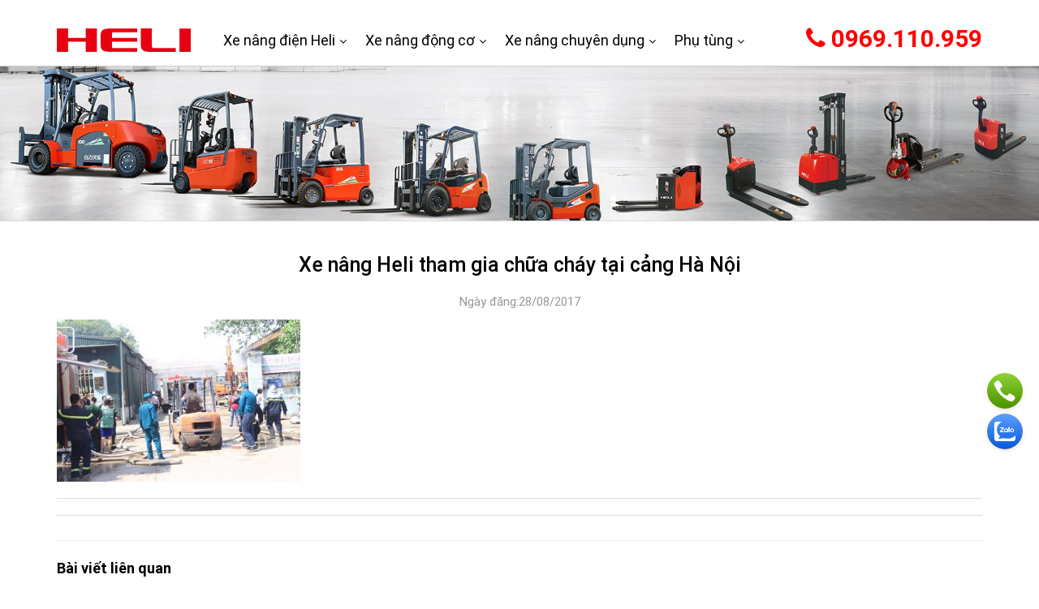

--- FILE ---
content_type: text/html; charset=UTF-8
request_url: https://xenangheli.com/xe-nang-heli-tham-gia-chua-chay/xe-nang-heli-tham-gia-chua-chay-2/
body_size: 8631
content:
<!DOCTYPE html>
<html lang="vi" class="no-js">
	<head>
<meta name="google-site-verification=KOH8Y3I7_IbZ2jlOWSG4jOzMlr5e-9v7LwIY_FMWX6E"/>
		<meta charset="UTF-8">
		<title>Xe nâng Heli tham gia chữa cháy tại cảng Hà Nội - xenangheli.com</title>
		
<meta name='robots' content='index, follow, max-image-preview:large, max-snippet:-1, max-video-preview:-1' />

	<!-- This site is optimized with the Yoast SEO plugin v19.4 - https://yoast.com/wordpress/plugins/seo/ -->
	<link rel="canonical" href="https://xenangheli.com/wp-content/uploads/xe-nang-heli-tham-gia-chua-chay.jpg" />
	<meta property="og:locale" content="vi_VN" />
	<meta property="og:type" content="article" />
	<meta property="og:title" content="Xe nâng Heli tham gia chữa cháy tại cảng Hà Nội - xenangheli.com" />
	<meta property="og:url" content="https://xenangheli.com/wp-content/uploads/xe-nang-heli-tham-gia-chua-chay.jpg" />
	<meta property="og:site_name" content="xenangheli.com" />
	<meta property="article:publisher" content="https://www.facebook.com/xenanghelicom/" />
	<meta property="article:modified_time" content="2017-08-28T04:07:34+00:00" />
	<meta property="og:image" content="https://xenangheli.com/wp-content/uploads/xe-nang-heli-tham-gia-chua-chay.jpg" />
	<meta property="og:image:width" content="640" />
	<meta property="og:image:height" content="426" />
	<meta property="og:image:type" content="image/jpeg" />
	<meta name="twitter:card" content="summary" />
	<meta name="twitter:site" content="@hoangheli" />
	<script type="application/ld+json" class="yoast-schema-graph">{"@context":"https://schema.org","@graph":[{"@type":"Organization","@id":"https://xenangheli.com/#organization","name":"Công ty TNHH xe nâng Bình Minh","url":"https://xenangheli.com/","sameAs":["https://www.pinterest.com/xenanghangheli/","https://www.youtube.com/c/XENANGHELICOM","https://www.facebook.com/xenanghelicom/","https://twitter.com/hoangheli"],"logo":{"@type":"ImageObject","inLanguage":"vi","@id":"https://xenangheli.com/#/schema/logo/image/","url":"https://xenangheli.com/wp-content/uploads/logo-cong-ty-xe-nang-binh-minh.jpg","contentUrl":"https://xenangheli.com/wp-content/uploads/logo-cong-ty-xe-nang-binh-minh.jpg","width":1028,"height":1028,"caption":"Công ty TNHH xe nâng Bình Minh"},"image":{"@id":"https://xenangheli.com/#/schema/logo/image/"}},{"@type":"WebSite","@id":"https://xenangheli.com/#website","url":"https://xenangheli.com/","name":"xenangheli.com","description":"ĐỘC QUYỀN PHÂN PHỐI XE NÂNG HÀNG HELI","publisher":{"@id":"https://xenangheli.com/#organization"},"potentialAction":[{"@type":"SearchAction","target":{"@type":"EntryPoint","urlTemplate":"https://xenangheli.com/?s={search_term_string}"},"query-input":"required name=search_term_string"}],"inLanguage":"vi"},{"@type":"ImageObject","inLanguage":"vi","@id":"https://xenangheli.com/wp-content/uploads/xe-nang-heli-tham-gia-chua-chay.jpg#primaryimage","url":"https://xenangheli.com/wp-content/uploads/xe-nang-heli-tham-gia-chua-chay.jpg","contentUrl":"https://xenangheli.com/wp-content/uploads/xe-nang-heli-tham-gia-chua-chay.jpg","width":640,"height":426},{"@type":"WebPage","@id":"https://xenangheli.com/wp-content/uploads/xe-nang-heli-tham-gia-chua-chay.jpg","url":"https://xenangheli.com/wp-content/uploads/xe-nang-heli-tham-gia-chua-chay.jpg","name":"Xe nâng Heli tham gia chữa cháy tại cảng Hà Nội - xenangheli.com","isPartOf":{"@id":"https://xenangheli.com/#website"},"primaryImageOfPage":{"@id":"https://xenangheli.com/wp-content/uploads/xe-nang-heli-tham-gia-chua-chay.jpg#primaryimage"},"image":{"@id":"https://xenangheli.com/wp-content/uploads/xe-nang-heli-tham-gia-chua-chay.jpg#primaryimage"},"thumbnailUrl":"https://xenangheli.com/wp-content/uploads/xe-nang-heli-tham-gia-chua-chay.jpg","datePublished":"2017-08-28T04:07:19+00:00","dateModified":"2017-08-28T04:07:34+00:00","breadcrumb":{"@id":"https://xenangheli.com/wp-content/uploads/xe-nang-heli-tham-gia-chua-chay.jpg#breadcrumb"},"inLanguage":"vi","potentialAction":[{"@type":"ReadAction","target":["https://xenangheli.com/wp-content/uploads/xe-nang-heli-tham-gia-chua-chay.jpg"]}]},{"@type":"BreadcrumbList","@id":"https://xenangheli.com/wp-content/uploads/xe-nang-heli-tham-gia-chua-chay.jpg#breadcrumb","itemListElement":[{"@type":"ListItem","position":1,"name":"Home","item":"https://xenangheli.com/"},{"@type":"ListItem","position":2,"name":"Xe nâng Heli tham gia chữa cháy","item":"https://xenangheli.com/xe-nang-heli-tham-gia-chua-chay/"},{"@type":"ListItem","position":3,"name":"Xe nâng Heli tham gia chữa cháy tại cảng Hà Nội"}]}]}</script>
	<!-- / Yoast SEO plugin. -->


<link rel='stylesheet' id='wc-blocks-vendors-style-css'  href='//xenangheli.com/wp-content/plugins/woocommerce/packages/woocommerce-blocks/build/wc-blocks-vendors-style.css' type='text/css' media='all' />
<link rel='stylesheet' id='wc-blocks-style-css'  href='//xenangheli.com/wp-content/plugins/woocommerce/packages/woocommerce-blocks/build/wc-blocks-style.css' type='text/css' media='all' />
<link rel='stylesheet' id='contact-form-7-css'  href='//xenangheli.com/wp-content/plugins/contact-form-7/includes/css/styles.css' type='text/css' media='all' />
<link rel='stylesheet' id='woocommerce-layout-css'  href='//xenangheli.com/wp-content/plugins/woocommerce/assets/css/woocommerce-layout.css' type='text/css' media='all' />
<link rel='stylesheet' id='woocommerce-smallscreen-css'  href='//xenangheli.com/wp-content/plugins/woocommerce/assets/css/woocommerce-smallscreen.css' type='text/css' media='only screen and (max-width: 768px)' />
<link rel='stylesheet' id='woocommerce-general-css'  href='//xenangheli.com/wp-content/plugins/woocommerce/assets/css/woocommerce.css' type='text/css' media='all' />
<style id='woocommerce-inline-inline-css' type='text/css'>
.woocommerce form .form-row .required { visibility: visible; }
</style>
<link rel='stylesheet' id='wp-pagenavi-css'  href='//xenangheli.com/wp-content/plugins/wp-pagenavi/pagenavi-css.css' type='text/css' media='all' />
<script   type='text/javascript' src='//xenangheli.com/wp-includes/js/jquery/jquery.min.js' id='jquery-core-js'></script>
<!-- Facebook Pixel Code -->
<script>
!function(f,b,e,v,n,t,s)
{if(f.fbq)return;n=f.fbq=function(){n.callMethod?
n.callMethod.apply(n,arguments):n.queue.push(arguments)};
if(!f._fbq)f._fbq=n;n.push=n;n.loaded=!0;n.version='2.0';
n.queue=[];t=b.createElement(e);t.async=!0;
t.src=v;s=b.getElementsByTagName(e)[0];
s.parentNode.insertBefore(t,s)}(window, document,'script',
'https://connect.facebook.net/en_US/fbevents.js');
fbq('init', '335214970314894');
fbq('track', 'PageView');
</script>
<noscript><img height="1" width="1" style="display:none"
src="https://www.facebook.com/tr?id=335214970314894&ev=PageView&noscript=1"
/></noscript>
<!-- End Facebook Pixel Code -->
<!-- Facebook Pixel Code -->
<script>
!function(f,b,e,v,n,t,s)
{if(f.fbq)return;n=f.fbq=function(){n.callMethod?
n.callMethod.apply(n,arguments):n.queue.push(arguments)};
if(!f._fbq)f._fbq=n;n.push=n;n.loaded=!0;n.version='2.0';
n.queue=[];t=b.createElement(e);t.async=!0;
t.src=v;s=b.getElementsByTagName(e)[0];
s.parentNode.insertBefore(t,s)}(window, document,'script',
'https://connect.facebook.net/en_US/fbevents.js');
fbq('init', '826041781379520');
fbq('track', 'PageView');
</script>
<noscript><img height="1" width="1" style="display:none"
src="https://www.facebook.com/tr?id=826041781379520&ev=PageView&noscript=1"
/></noscript>
<!-- End Facebook Pixel Code -->
<meta name="google-site-verification" content="KOH8Y3I7_IbZ2jlOWSG4jOzMlr5e-9v7LwIY_FMWX6E" />

<!-- Google tag (gtag.js) -->
<script async src="https://www.googletagmanager.com/gtag/js?id=G-NK8EM1RS36"></script>
<script>
  window.dataLayer = window.dataLayer || [];
  function gtag(){dataLayer.push(arguments);}
  gtag('js', new Date());

  gtag('config', 'G-NK8EM1RS36');
</script>	<noscript><style>.woocommerce-product-gallery{ opacity: 1 !important; }</style></noscript>
	<style type="text/css">.broken_link, a.broken_link {
	text-decoration: line-through;
}</style><link rel="icon" href="https://xenangheli.com/wp-content/uploads/cropped-logo-xenangheli.com_-32x32.png" sizes="32x32" />
<link rel="icon" href="https://xenangheli.com/wp-content/uploads/cropped-logo-xenangheli.com_-192x192.png" sizes="192x192" />
<link rel="apple-touch-icon" href="https://xenangheli.com/wp-content/uploads/cropped-logo-xenangheli.com_-180x180.png" />
<meta name="msapplication-TileImage" content="https://xenangheli.com/wp-content/uploads/cropped-logo-xenangheli.com_-270x270.png" />
		<style type="text/css" id="wp-custom-css">
			/*—Hide reCaptcha v3 visible seal—*/
.grecaptcha-badge {
opacity:0 !important;
}		</style>
						<meta http-equiv="X-UA-Compatible" content="IE=edge,chrome=1">
		<meta name="viewport" content="width=device-width, initial-scale=1.0, maximum-scale=1.0, user-scalable=no" />
		<link rel="stylesheet" href="https://xenangheli.com/wp-content/themes/bvmedia/css/owl.carousel.css">
		<link rel="stylesheet" href="https://xenangheli.com/wp-content/themes/bvmedia/css/font-awesome.min.css">
		<link rel="stylesheet" href="https://xenangheli.com/wp-content/themes/bvmedia/css/bootstrap.min.css">
		<link rel="stylesheet" href="https://xenangheli.com/wp-content/themes/bvmedia/style.css?v=7">
	</head>
	<body class="attachment attachment-template-default single single-attachment postid-7765 attachmentid-7765 attachment-jpeg wp-custom-logo theme-bvmedia woocommerce-demo-store woocommerce-no-js">
				<header class="header head clearfix">
			
			<div class="header-top clearfix">
				<div class="container">
					<div class="row">
						<div class="col-md-2">
														<div class="logo"><a href="https://xenangheli.com" title="xenangheli.com" data-wpel-link="internal"><img src="https://xenangheli.com/wp-content/uploads/Logo-Heli.png" alt="xenangheli.com"/></a></div>
													</div>					
						<div class="col-md-10">
							<div class="header-menu clearfix">
								<ul id="menu-trang-chu" class="menu clearfix"><li class="menu-item menu-item-has-children"><a href="https://xenangheli.com/xe-nang-dien-heli/" data-wpel-link="internal">Xe nâng điện Heli</a>
<ul/ class="sub-menu" />
	<li class="menu-item"><a href="https://xenangheli.com/xe-nang-dien-ngoi-lai-4banh/" data-wpel-link="internal">Xe nâng điện ngồi lái 4 bánh</a></li>
	<li class="menu-item"><a href="https://xenangheli.com/xe-nang-dien-ngoi-lai-3banh/" data-wpel-link="internal">Xe nâng điện ngồi lái 3 bánh</a></li>
	<li class="menu-item"><a href="https://xenangheli.com/xe-nang-dien-dung-lai/" data-wpel-link="internal">Xe nâng điện đứng lái</a></li>
	<li class="menu-item"><a href="https://xenangheli.com/xe-nang-dien-mini/" data-wpel-link="internal">Xe nâng điện mini</a></li>
	<li class="menu-item"><a href="https://xenangheli.com/xe-nang-dien-agv/" data-wpel-link="internal">Xe nâng điện AGV</a></li>
</ul>
</li>
<li class="menu-item menu-item-has-children"><a href="https://xenangheli.com/xe-nang-dong-co-nhat-ban-trung-quoc/" data-wpel-link="internal">Xe nâng động cơ</a>
<ul/ class="sub-menu" />
	<li class="menu-item"><a href="https://xenangheli.com/xe-nang-diesel-1-10-tan/" data-wpel-link="internal">Xe nâng diesel 1-10 tấn</a></li>
	<li class="menu-item"><a href="https://xenangheli.com/xe-nang-hang-12-46-tan/" data-wpel-link="internal">Xe nâng diesel 12-46 tấn</a></li>
	<li class="menu-item"><a href="https://xenangheli.com/xe-nang-chay-xang-gas-1-10-tan/" data-wpel-link="internal">Xe nâng xăng gas 1-10 tấn</a></li>
</ul>
</li>
<li class="menu-item menu-item-has-children"><a href="https://xenangheli.com/xe-nang-dac-biet/" data-wpel-link="internal">Xe nâng chuyên dụng</a>
<ul/ class="sub-menu" />
	<li class="menu-item"><a href="https://xenangheli.com/xe-keo-hang/" data-wpel-link="internal">Xe kéo hàng</a></li>
	<li class="menu-item"><a href="https://xenangheli.com/xe-nang-cang-kep/" data-wpel-link="internal">Xe nâng càng kẹp</a></li>
	<li class="menu-item"><a href="https://xenangheli.com/may-xuc-lat-cao-cap/" data-wpel-link="internal">Xe xúc lật</a></li>
</ul>
</li>
<li class="menu-item menu-item-has-children"><a href="https://xenangheli.com/phu-tung-xe-nang-hang/" data-wpel-link="internal">Phụ tùng</a>
<ul/ class="sub-menu" />
	<li class="menu-item"><a href="https://xenangheli.com/la-zang-xe-nang/" data-wpel-link="internal">La zăng</a></li>
	<li class="menu-item"><a href="https://xenangheli.com/tac-ke-xe-nang/" data-wpel-link="internal">Tắc kê</a></li>
	<li class="menu-item"><a href="https://xenangheli.com/lop-xe-nang-heli/" data-wpel-link="internal">Lốp xe</a></li>
	<li class="menu-item"><a href="https://xenangheli.com/he-thong-loc-xe-nang/" data-wpel-link="internal">Bộ lọc</a></li>
	<li class="menu-item"><a href="https://xenangheli.com/cu-de-xe-nang/" data-wpel-link="internal">Củ đề</a></li>
	<li class="menu-item"><a href="https://xenangheli.com/bo-hoi-xe-nang/" data-wpel-link="internal">Bộ hơi</a></li>
	<li class="menu-item"><a href="https://xenangheli.com/bac-dan-xe-nang/" data-wpel-link="internal">Bạc đạn</a></li>
	<li class="menu-item"><a href="https://xenangheli.com/he-thong-phanh-xe-nang/" data-wpel-link="internal">Phanh</a></li>
	<li class="menu-item"><a href="https://xenangheli.com/thuy-luc-xe-nang/" data-wpel-link="internal">Thủy lực</a></li>
	<li class="menu-item"><a href="https://xenangheli.com/bom-nhot-xe-nang/" data-wpel-link="internal">Bơm nhớt</a></li>
	<li class="menu-item"><a href="https://xenangheli.com/bom-nuoc-xe-nang/" data-wpel-link="internal">Bơm nước</a></li>
	<li class="menu-item"><a href="https://xenangheli.com/den-xe-nang/" data-wpel-link="internal">Đèn xe nâng</a></li>
	<li class="menu-item"><a href="https://xenangheli.com/gioang-phot-dai-tu-dong-co/" data-wpel-link="internal">Gioăng phớt</a></li>
	<li class="menu-item"><a href="https://xenangheli.com/phu-tung-xe-nang-dien/" data-wpel-link="internal">Bình ắc quy</a></li>
	<li class="menu-item"><a href="https://xenangheli.com/may-phat-dien-xe-nang/" data-wpel-link="internal">Máy phát điện</a></li>
	<li class="menu-item"><a href="https://xenangheli.com/cong-tac-ket-hop-xe-nang/" data-wpel-link="internal">Công tắc kết hợp</a></li>
	<li class="menu-item"><a href="https://xenangheli.com/bo-truc-lai/" data-wpel-link="internal">Bộ Trục Lái</a></li>
</ul>
</li>
</ul>								<div class="hotline-top">
									<i class="fa fa-phone" aria-hidden="true"></i> 0969.110.959								</div>
							</div>
						</div>
					</div>
				</div>
			</div>
		</div>
	</header>

	<div id="maincontent">
    <div class="breadcrums" typeof="BreadcrumbList" vocab="http://schema.org/">
         <div class="container">
             <!-- Breadcrumb NavXT 7.2.0 -->
<span typeof="v:Breadcrumb"><a rel="v:url" property="v:title" title="Go to xenangheli.com." href="https://xenangheli.com" class="home" data-wpel-link="internal">Trang chủ</a></span> &gt; <span typeof="v:Breadcrumb"><span property="v:title">Xe nâng Heli tham gia chữa cháy tại cảng Hà Nội</span></span>         </div>
    </div>
    <div class="container clearfix">
        
        
            <div class="content ">
                <div class="all-box clearfix">
                                        <div class="entry-title">
                         <h1>Xe nâng Heli tham gia chữa cháy tại cảng Hà Nội</h1>
                         <p class="date-post">Ngày đăng:28/08/2017 </p>
                    </div>
                   
                    <div class="content-post clearfix">
                        <p class="attachment" class="p-first-class"><a href="https://xenangheli.com/wp-content/uploads/xe-nang-heli-tham-gia-chua-chay.jpg" data-wpel-link="internal"><img width="300" height="200" src="https://xenangheli.com/wp-content/uploads/xe-nang-heli-tham-gia-chua-chay-300x200.jpg" class="attachment-medium size-medium" alt="" loading="lazy" /></a></p>
                    </div>
                    <div class="tagged_as clearfix">
                                            </div>
                                
                </div>
            </div>
       <hr>
        <div class="related-posts clearfix">
                        <div class="related-title ">Bài viết  liên quan</div>
                        <div class="row post-css clearfix">
                                                        <div class="col-md-3">
                                <div class="box clearfix">
                                    <div class="img"><a href="https://xenangheli.com/dong-co-mitsubishi-s4s-nhat-ban/" data-wpel-link="internal"><img width="300" height="225" src="https://xenangheli.com/wp-content/uploads/Dong-co-Mitsubishi-S4S-Nhat-Ban-300x225.jpg" class="attachment-medium size-medium wp-post-image" alt="Thông số động cơ Mitsubishi S4S, chi tiết, chính xác, dễ quan sát. Click mua phụ tùng xe nâng động cơ S4S chính hãng, giao hàng toàn quốc" loading="lazy" /></a></div>
                                    <h3><a href="https://xenangheli.com/dong-co-mitsubishi-s4s-nhat-ban/" data-wpel-link="internal">Động cơ Mitsubishi S4S Nhật Bản</a></h3>
                                  
                                </div>
                            </div>
                                                        <div class="col-md-3">
                                <div class="box clearfix">
                                    <div class="img"><a href="https://xenangheli.com/giac-cam-xe-nang-dien/" data-wpel-link="internal"><img width="300" height="200" src="https://xenangheli.com/wp-content/uploads/Phich-giac-cam-sac-xe-nang-dien-300x200.jpg" class="attachment-medium size-medium wp-post-image" alt="Cung cấp phích giắc cắm sạc xe nâng điện 2, 3 pha chống cháy, kháng nước chất lượng cao lắp đặt Heli, Komatsu, Toyota, TCM, Mitsu, Hangcha," loading="lazy" /></a></div>
                                    <h3><a href="https://xenangheli.com/giac-cam-xe-nang-dien/" data-wpel-link="internal">Tìm hiểu chi tiết về giắc cắm sạc xe nâng điện</a></h3>
                                  
                                </div>
                            </div>
                                                        <div class="col-md-3">
                                <div class="box clearfix">
                                    <div class="img"><a href="https://xenangheli.com/cung-cap-ghe-ngoi-xe-nang/" data-wpel-link="internal"><img width="300" height="300" src="https://xenangheli.com/wp-content/uploads/Bang-gia-ban-ghe-ngoi-xe-nang-cu-moi-300x300.jpg" class="attachment-medium size-medium wp-post-image" alt="Cung cấp ghế xe nâng chất lượng cao, kiểu dáng thiết kế an toàn và thoải mái. Giá ghế ngồi xe nâng nhiều ưu đãi, giao hàng nhanh toàn quốc" loading="lazy" /></a></div>
                                    <h3><a href="https://xenangheli.com/cung-cap-ghe-ngoi-xe-nang/" data-wpel-link="internal">Cung cấp ghế ngồi xe nâng chất lượng cao</a></h3>
                                  
                                </div>
                            </div>
                                                        <div class="col-md-3">
                                <div class="box clearfix">
                                    <div class="img"><a href="https://xenangheli.com/cau-tao-nguyen-ly-hoat-dong-bom-nuoc-xe-nang/" data-wpel-link="internal"><img width="300" height="300" src="https://xenangheli.com/wp-content/uploads/Bom-nuoc-xe-nang-hang-chinh-hang-gia-re-300x300.jpg" class="attachment-medium size-medium wp-post-image" alt="" loading="lazy" /></a></div>
                                    <h3><a href="https://xenangheli.com/cau-tao-nguyen-ly-hoat-dong-bom-nuoc-xe-nang/" data-wpel-link="internal">Cấu tạo, nguyên lý hoạt động bơm nước xe nâng</a></h3>
                                  
                                </div>
                            </div>
                                                    </div>
                    </div>
    </div> 
</div>
<footer class="footer clearfix">
    <div class="container clearfix">
        <div class="f-widget row clearfix">
            <div class="col-md-3">
                <div id="media_image-2" class="widget-odd widget-last widget-first widget-1 widget widget_media_image  "><img width="200" height="35" src="https://xenangheli.com/wp-content/uploads/Logo-Heli-300x52.png" class="image wp-image-14085  attachment-200x35 size-200x35" alt="" loading="lazy" style="max-width: 100%; height: auto;" /></div>            </div>
                        <div class="col-md-9">
                <div class="footer-right">
                    <div class="row">
                        <div class="col-md-12">
                            <div class="mid-footer row clearfix">
                                <div id="nav_menu-6" class="widget-odd widget-first widget-1 widget widget_nav_menu  col-md-3"><div class="footer-title"><span>Giới thiệu</span></div><div class="menu-f1-container"><ul id="menu-f1" class="menu"><li class="menu-item"><a href="https://chungkhoandinhcao.com/tuyen-ctv-chung-khoan/" data-wpel-link="external" rel="external noopener noreferrer">tuyển dụng môi giới chứng khoán</a></li>
<li class="menu-item"><a href="https://xenangheli.com/ve-xe-nang-binh-minh/" data-wpel-link="internal">Bình Minh</a></li>
<li class="menu-item"><a href="https://xenangheli.com/luu-y-khi-mua-xe-nang-hang-heli/" data-wpel-link="internal">Pháp lý</a></li>
</ul></div></div><div id="nav_menu-7" class="widget-even widget-2 widget widget_nav_menu  col-md-3"><div class="footer-title"><span>Chính sách</span></div><div class="menu-f2-container"><ul id="menu-f2" class="menu"><li class="menu-item"><a href="https://xenangheli.com/bao-mat-thong-tin/" data-wpel-link="internal">Bảo mật</a></li>
<li class="menu-item"><a href="https://xenangheli.com/thanh-toan/" data-wpel-link="internal">Thanh toán</a></li>
<li class="menu-item"><a href="https://xenangheli.com/van-chuyen/" data-wpel-link="internal">Vận chuyển</a></li>
</ul></div></div><div id="nav_menu-8" class="widget-odd widget-last widget-3 widget widget_nav_menu  col-md-3"><div class="footer-title"><span>Tiện ích</span></div><div class="menu-f3-container"><ul id="menu-f3" class="menu"><li class="menu-item"><a href="https://xenangheli.com/huong-dan-thao-lap/" data-wpel-link="internal">Hướng dẫn tháo lắp</a></li>
<li class="menu-item"><a href="https://xenangheli.com/kich-thuoc-binh-acquy/" data-wpel-link="internal">Kích thước bình acquy</a></li>
<li class="menu-item"><a href="https://xenangheli.com/sach-phu-tung/" data-wpel-link="internal">Sách phụ tùng</a></li>
</ul></div></div>                            </div>
                        </div>
                        
                    </div>
                </div>
               
            </div>

                    </div>
        <hr>
        <div class="f-widget-2  clearfix">
             
                    <div class="foot-bot row clearfix">
                        <div id="media_image-3" class="widget-odd widget-first widget-1 widget widget_media_image qr-code col-md-3"><img width="200" height="199" src="https://xenangheli.com/wp-content/uploads/1-3-300x300.jpg" class="image wp-image-18028  attachment-200x199 size-200x199" alt="" loading="lazy" style="max-width: 100%; height: auto;" /></div><div id="black-studio-tinymce-5" class="widget-even widget-2 widget widget_black_studio_tinymce info-cty col-md-9"><div class="textwidget"><p><i class="fa fa-globe" aria-hidden="true"></i> <strong>CÔNG TY TNHH XE NÂNG BÌNH MINH</strong><br />
<i class="fa fa-phone" aria-hidden="true"></i>Hotline: 0969.110.959 (24/7)<br />
<i class="fa fa-envelope" aria-hidden="true"></i>Email: <a href="/cdn-cgi/l/email-protection" class="__cf_email__" data-cfemail="fb939a8e939e9792d59996bb9c969a9297d5989496">[email&#160;protected]</a><br />
<i class="fa fa-map-marker" aria-hidden="true"></i>Tòa nhà Phúc Đồng, Chu Huy Mân, Phúc Đồng, Long Biên, Hà Nội<br />
<i class="fa fa-map-marker" aria-hidden="true"></i> 2545/3A, Quốc lộ 1A, phường An Phú Đông, quận 12, Hồ Chí Minh<br />
<i class="fa fa-map-marker" aria-hidden="true"></i> Khu phố Bình Đường 2, Phường An Bình, Thị xã Dĩ An, Bình Dương<br />
<i class="fa fa-map-marker" aria-hidden="true"></i> Số 1, đường Nguyễn Văn Linh, phường Hải Châu, thành phố Đà Nẵng</p>
</div></div><div id="black-studio-tinymce-6" class="widget-odd widget-last widget-3 widget widget_black_studio_tinymce "><div class="textwidget"><p><script data-cfasync="false" src="/cdn-cgi/scripts/5c5dd728/cloudflare-static/email-decode.min.js"></script><script src="https://uhchat.net/code.php?f=028bbd"></script></p>
</div></div>                    </div>
              
        </div>
    </div>
</footer>

<div class="support-fix">
    <ul>
        <li class="x2"><a href="tel:0969.110.959" data-wpel-link="internal"></a></li>
        <li class="x4"><a href="http://zalo.me/0969110959" data-wpel-link="external" rel="external noopener noreferrer"></a></li>
    </ul>
</div>
<style>

    .gallery  {background: #ededed;max-width: 1000px;
    padding: 10px
;
    margin: 15px
 auto;}
</style>
<link  href="https://cdnjs.cloudflare.com/ajax/libs/fotorama/4.6.4/fotorama.css" rel="stylesheet">
<script src="https://cdnjs.cloudflare.com/ajax/libs/fotorama/4.6.4/fotorama.js"></script>
<div id="back-top"><a href="#top"><i class="fa fa-angle-up" aria-hidden="true"></i></a></div>
<script type="text/javascript" src="https://xenangheli.com/wp-content/themes/bvmedia/js/jquery.min.js"></script>
<script type="text/javascript" src="https://xenangheli.com/wp-content/themes/bvmedia/js/owl.carousel.js"></script>
<script type="text/javascript" src="https://xenangheli.com/wp-content/themes/bvmedia/js/bootstrap.min.js"></script>
<script type="text/javascript" src="https://xenangheli.com/wp-content/themes/bvmedia/js/stickyMojo.js"></script>
<script type="text/javascript">
	 (function($) {
        $('.content-post iframe').wrap('<div class="video-youtube video-container"></div>');
        var name = $('.product_title').text();
        $('.text-202 input').val(name);$('.text-202 input').hide();
            var nav = $(".header-top ");

$(window).scroll(function () {
        if ($(this).scrollTop() > 10) {
            nav.addClass("navbar-fixed-top");
        } else {
            nav.removeClass("navbar-fixed-top");
        }
    });
$('.img-gallery-product a').click(function(){
var link= $(this).attr('href');
$('.img-thumb img').attr('srcset','');
$('.img-thumb img').attr('src',link);
return false;
});
         $('#touch-menu').click(function () { $(this).stop(0).addClass('opened'); $('#sticker').addClass('opened'); });
    $('#sticker .close-menu,#sticker-overlay').click(function () { $('#touch-menu').stop(0).removeClass('opened'); $('#sticker').removeClass('opened'); });
    $(".menu-mb ul.menu > li.menu-item-has-children > a").after('<span class="fa visible-xs visible-sm fa-angle-down"></span>');
    $('#sticker .main-menu .fa').click(function () { $(this).parent('li').children('ul').stop(0).slideToggle(300); $(this).stop(0).toggleClass('fa-angle-down').toggleClass('fa-angle-up'); });
   

    $("#back-top").hide();
    $(function () {
        $(window).scroll(function () {
            if ($(this).scrollTop() > 100) {
                $('#back-top').fadeIn();
            } else {
                $('#back-top').fadeOut();
            }
        });
        $('#back-top a').click(function () {
            $('body,html').animate({
                scrollTop: 0
            }, 800);
            return false;
        });
    });

$(".link-click a").click(function(a) {
        var i = this.getAttribute("href");
        if ("" != i) {
            var t = $(i).offset().top - 67;
            $(window).width() <= 1190 && (t += 7), $("html, body").animate({
                scrollTop: t
            }, 500)
        }
         });
    $('.wpcf7-submit').click(function () {
        var thisElement = $(this);
        var oldVal = thisElement.val();
        var textLoading = 'Đang xử lý ...';
        $('.cf7_submit .ajax-loader').remove();
        thisElement.val(textLoading);
        document.addEventListener('wpcf7submit', function (event) {
            thisElement.val(oldVal);
        }, false);
    });
    $('table').addClass('table table-bordered');
    $('.slider-home').owlCarousel({
    loop:true,
    margin:20,autoplay:true,
    autoplayTimeout:5000,
    autoplayHoverPause:true,
    nav:true,navText: ["<i class='fa fa-angle-left'></i>","<i class='fa fa-angle-right'></i>"],
    dots:false,
    responsive:{
        0:{
            items:1
        },
        600:{
            items:1
        },
        1000:{
            items:1
        }
    }
});
    $(document).ready(function() {

  var sync1 = $("#sync1");
  var sync2 = $("#sync2");
  var slidesPerPage = 4; //globaly define number of elements per page
  var syncedSecondary = true;

  sync1.owlCarousel({
    items : 1,
    slideSpeed : 2000,
    nav: false,
    autoplay: true,
    dots: false,
    loop: true,
    responsiveRefreshRate : 200,
    navText: ['<i class="fa fa-angle-left"></i>','<i class="fa fa-angle-right"></i>'],
  }).on('changed.owl.carousel', syncPosition);

  sync2
    .on('initialized.owl.carousel', function () {
      sync2.find(".owl-item").eq(0).addClass("current");
    })
    .owlCarousel({
    items : slidesPerPage,
    dots: false,
    nav: false,
    smartSpeed: 200,margin:5,
    slideSpeed : 500,
    slideBy: slidesPerPage, //alternatively you can slide by 1, this way the active slide will stick to the first item in the second carousel
    responsiveRefreshRate : 100,
    responsive:{
        0:{
            items:4
        },
        600:{
            items:4
        },
        1000:{
            items:4
        }
    }
  }).on('changed.owl.carousel', syncPosition2);
    function syncPosition(el) {
    //if you set loop to false, you have to restore this next line
    //var current = el.item.index;
    
    //if you disable loop you have to comment this block
    var count = el.item.count-1;
    var current = Math.round(el.item.index - (el.item.count/2) - .5);
    
    if(current < 0) {
      current = count;
    }
    if(current > count) {
      current = 0;
    }
    
    //end block

    sync2
      .find(".owl-item")
      .removeClass("current")
      .eq(current)
      .addClass("current");
    var onscreen = sync2.find('.owl-item.active').length - 1;
    var start = sync2.find('.owl-item.active').first().index();
    var end = sync2.find('.owl-item.active').last().index();
    
    if (current > end) {
      sync2.data('owl.carousel').to(current, 100, true);
    }
    if (current < start) {
      sync2.data('owl.carousel').to(current - onscreen, 100, true);
    }
  }
  
  function syncPosition2(el) {
    if(syncedSecondary) {
      var number = el.item.index;
      sync1.data('owl.carousel').to(number, 100, true);
    }
  }
  
  sync2.on("click", ".owl-item", function(e){
    e.preventDefault();
    var number = $(this).index();
    sync1.data('owl.carousel').to(number, 300, true);
  });
});
    })(jQuery);

</script>
<!-- Global site tag (gtag.js) - Google Analytics -->
<script async src="https://www.googletagmanager.com/gtag/js?id=UA-71237901-1"></script>
<script>
  window.dataLayer = window.dataLayer || [];
  function gtag(){dataLayer.push(arguments);}
  gtag('js', new Date());

  gtag('config', 'UA-71237901-1');
</script>

<!-- Global site tag (gtag.js) - Google Ads: 981933202 -->
<script async src="https://www.googletagmanager.com/gtag/js?id=AW-981933202"></script>
<script>
  window.dataLayer = window.dataLayer || [];
  function gtag(){dataLayer.push(arguments);}
  gtag('js', new Date());

  gtag('config', 'AW-981933202');
</script>	<script type="text/javascript">
		(function () {
			var c = document.body.className;
			c = c.replace(/woocommerce-no-js/, 'woocommerce-js');
			document.body.className = c;
		})();
	</script>
	
<script   type='text/javascript' src='//xenangheli.com/wp-includes/js/dist/vendor/regenerator-runtime.min.js' id='regenerator-runtime-js'></script>
<script   type='text/javascript' src='//xenangheli.com/wp-includes/js/dist/vendor/wp-polyfill.min.js' id='wp-polyfill-js'></script>
<script type='text/javascript' id='contact-form-7-js-extra'>
/* <![CDATA[ */
var wpcf7 = {"api":{"root":"https:\/\/xenangheli.com\/wp-json\/","namespace":"contact-form-7\/v1"}};
/* ]]> */
</script>
<script   type='text/javascript' src='//xenangheli.com/wp-content/plugins/contact-form-7/includes/js/index.js' id='contact-form-7-js'></script>
<script   type='text/javascript' src='//xenangheli.com/wp-content/plugins/woocommerce/assets/js/jquery-blockui/jquery.blockUI.min.js' id='jquery-blockui-js'></script>
<script type='text/javascript' id='wc-add-to-cart-js-extra'>
/* <![CDATA[ */
var wc_add_to_cart_params = {"ajax_url":"\/wp-admin\/admin-ajax.php","wc_ajax_url":"\/?wc-ajax=%%endpoint%%","i18n_view_cart":"Xem gi\u1ecf h\u00e0ng","cart_url":"https:\/\/xenangheli.com\/gio-hang\/","is_cart":"","cart_redirect_after_add":"no"};
/* ]]> */
</script>
<script   type='text/javascript' src='//xenangheli.com/wp-content/plugins/woocommerce/assets/js/frontend/add-to-cart.min.js' id='wc-add-to-cart-js'></script>
<script   type='text/javascript' src='//xenangheli.com/wp-content/plugins/woocommerce/assets/js/js-cookie/js.cookie.min.js' id='js-cookie-js'></script>
<script type='text/javascript' id='woocommerce-js-extra'>
/* <![CDATA[ */
var woocommerce_params = {"ajax_url":"\/wp-admin\/admin-ajax.php","wc_ajax_url":"\/?wc-ajax=%%endpoint%%"};
/* ]]> */
</script>
<script   type='text/javascript' src='//xenangheli.com/wp-content/plugins/woocommerce/assets/js/frontend/woocommerce.min.js' id='woocommerce-js'></script>
<script type='text/javascript' id='wc-cart-fragments-js-extra'>
/* <![CDATA[ */
var wc_cart_fragments_params = {"ajax_url":"\/wp-admin\/admin-ajax.php","wc_ajax_url":"\/?wc-ajax=%%endpoint%%","cart_hash_key":"wc_cart_hash_19b2bff625a1bd327ec10a3c052cca9a","fragment_name":"wc_fragments_19b2bff625a1bd327ec10a3c052cca9a","request_timeout":"5000"};
/* ]]> */
</script>
<script   type='text/javascript' src='//xenangheli.com/wp-content/plugins/woocommerce/assets/js/frontend/cart-fragments.min.js' id='wc-cart-fragments-js'></script>
<script defer src="https://static.cloudflareinsights.com/beacon.min.js/vcd15cbe7772f49c399c6a5babf22c1241717689176015" integrity="sha512-ZpsOmlRQV6y907TI0dKBHq9Md29nnaEIPlkf84rnaERnq6zvWvPUqr2ft8M1aS28oN72PdrCzSjY4U6VaAw1EQ==" data-cf-beacon='{"version":"2024.11.0","token":"e2879c74651340e8a02ae34d87c7dc6e","r":1,"server_timing":{"name":{"cfCacheStatus":true,"cfEdge":true,"cfExtPri":true,"cfL4":true,"cfOrigin":true,"cfSpeedBrain":true},"location_startswith":null}}' crossorigin="anonymous"></script>
</body>
</html>